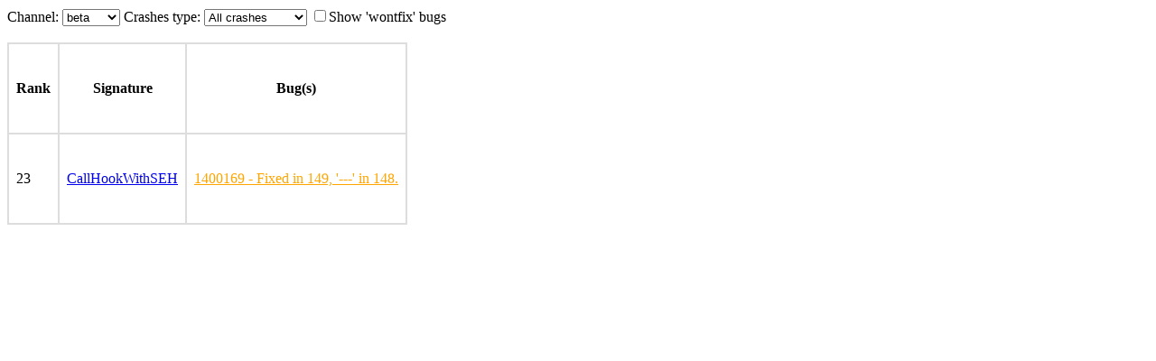

--- FILE ---
content_type: text/html; charset=utf-8
request_url: https://mozilla.github.io/stab-crashes/missing_uplifts.html
body_size: 137
content:
<!doctype html>
<html>
  <head>
    <meta http-equiv="Content-Type" content="text/html; charset=UTF-8" />
    <title>Missing uplifts</title>
    <link rel="stylesheet" href="style.css" />
  </head>
  <body>
    <script src="missing_uplifts.js" type="text/javascript"></script>
    <label for="channel">Channel:</label>
    <select name="channel" id="channel">
      <option>release</option>
      <option selected>beta</option>
    </select>
    <label for="crashesType">Crashes type:</label>
    <select name="crashesType" id="crashesType">
      <option selected>All crashes</option>
      <option>Startup crashes</option>
    </select>
    <input type="checkbox" name="wontfix" id="wontfix" /><label for="flash"
      >Show 'wontfix' bugs</label
    >
    <br /><br />
    <table id="table">
      <tr>
        <th>Rank</th>
        <th>Signature</th>
        <th>Bug(s)</th>
      </tr>
    </table>
  </body>
</html>


--- FILE ---
content_type: text/css; charset=utf-8
request_url: https://mozilla.github.io/stab-crashes/style.css
body_size: -124
content:
table {
  border-collapse: collapse;
}

th,
td {
  padding: 8px;
  padding-top: 40px;
  padding-bottom: 40px;
  border: 2px solid #ddd;
}

th {
  font-weight: bold;
}

.resolved {
  text-decoration: line-through;
}

text {
  font: 10px sans-serif;
}

.axis text {
  font: 10px sans-serif;
}

.axis path,
.axis line {
  fill: none;
  stroke: #000;
  shape-rendering: crispEdges;
}

.x.axis path {
  display: none;
}

.line {
  fill: none;
  stroke: steelblue;
  stroke-width: 1.5px;
}

.tooltip {
  position: relative;
  display: inline-block;
}

.tooltip .tooltip-dialog {
  visibility: hidden;
  width: 1220px;
  border: 1px solid black;
  text-align: center;
  background-color: white;
  border-radius: 6px;
  padding: 10px 0;
  position: absolute;
  z-index: 1;
  top: 100%;
}

.tooltip:hover .tooltip-dialog {
  visibility: visible;
}


--- FILE ---
content_type: application/javascript; charset=utf-8
request_url: https://mozilla.github.io/stab-crashes/missing_uplifts.js
body_size: 1607
content:
let crashesFile, crashes;
let options = {
  channel: {
    value: null,
    type: "option",
  },
  crashesType: {
    value: null,
    type: "option",
  },
  wontfix: {
    value: null,
    type: "select",
  },
};

function getOption(name) {
  return options[name].value;
}

function getOptionType(name) {
  return options[name].type;
}

function setOption(name, value) {
  return (options[name].value = value);
}

let onLoad = new Promise(function (resolve, reject) {
  window.onload = resolve;
});

function agoString(val, str) {
  return val + " " + (val == 1 ? str : str + "s") + " ago";
}

function prettyDate(date) {
  date = new Date(date);
  let today = new Date();

  let hoursDiff = Math.round((today.getTime() - date.getTime()) / 3600000);
  if (hoursDiff < 24) {
    return agoString(hoursDiff, "hour");
  }

  let daysDiff = Math.round((today.getTime() - date.getTime()) / 86400000);
  if (daysDiff < 10) {
    return agoString(daysDiff, "day");
  }

  let weeksDiff = Math.round(
    (today.getTime() - date.getTime()) / (7 * 86400000)
  );
  if (weeksDiff < 3) {
    return agoString(weeksDiff, "week");
  }

  let monthsDiff =
    today.getMonth() +
    12 * today.getFullYear() -
    (date.getMonth() + 12 * date.getFullYear());
  if (monthsDiff < 12) {
    return agoString(monthsDiff, "month");
  }

  return agoString(today.getFullYear() - date.getFullYear(), "year");
}

function getVersion() {
  return Number(
    crashes.versions[0].substring(0, crashes.versions[0].indexOf("."))
  );
}

function getFixedIn(bug) {
  let version = getVersion();

  let statuses = ["", "---", "?", "fix-optional", "affected"];
  if (getOption("wontfix")) {
    statuses.push("wontfix");
  }

  if (!statuses.includes(bug["cf_status_firefox" + version])) {
    return [];
  }

  let versionEnd = version;
  if (getOption("channel") == "beta") {
    versionEnd += 2;
  } else if (getOption("channel") == "release") {
    versionEnd += 3;
  }

  let fixedIn = [];
  for (version += 1; version <= versionEnd; version++) {
    if (
      bug["cf_status_firefox" + version] === "fixed" ||
      bug["cf_status_firefox" + version] === "verified"
    ) {
      fixedIn.push(version);
    }
  }

  return fixedIn;
}

function addRow(signature, obj) {
  let table = document.getElementById("table");

  let row = table.insertRow(table.rows.length);

  let rank = row.insertCell(0);
  rank.appendChild(document.createTextNode(obj.tc_rank));

  let key = row.insertCell(1);

  let startupImage = document.createElement("img");
  startupImage.title = (obj.startup_percent * 100).toFixed(2) + " %";
  startupImage.src = "rocket_fly.png";
  startupImage.width = 64 * obj.startup_percent;
  startupImage.height = 64 * obj.startup_percent;
  startupImage.style.paddingRight = 5;
  key.appendChild(startupImage);

  let signatureDiv = document.createElement("div");
  signatureDiv.className = "tooltip";

  let signatureLink = document.createElement("a");
  signatureLink.appendChild(document.createTextNode(signature));
  signatureLink.href =
    "https://crash-stats.mozilla.org/signature/?date=<%3D" +
    crashes.end_date +
    "&date=>%3D" +
    crashes.start_date +
    "&product=Firefox&" +
    crashes.versions.map((version) => "version=" + version).join("&") +
    "&signature=" +
    signature;
  signatureDiv.appendChild(signatureLink);

  key.appendChild(signatureDiv);

  let today = new Date();
  let three_days_ago = new Date().setDate(today.getDate() - 3);
  let ten_days_ago = new Date().setDate(today.getDate() - 10);
  let bugs = row.insertCell(2);
  obj.bugs
    .sort(
      (bug1, bug2) =>
        new Date(bug2.last_change_time) - new Date(bug1.last_change_time)
    )
    .forEach(function (bug) {
      let fixedIn = getFixedIn(bug);
      if (fixedIn.length == 0) {
        return;
      }

      let bugLink = document.createElement("a");
      bugLink.appendChild(
        document.createTextNode(
          bug.id +
            " - " +
            "Fixed in " +
            fixedIn.join(", ") +
            ", '" +
            bug["cf_status_firefox" + getVersion()] +
            "' in " +
            getVersion() +
            "."
        )
      );
      bugLink.title =
        (bug.resolution ? bug.resolution + " - " : "") +
        "Last activity: " +
        prettyDate(bug.last_change_time);
      bugLink.href = "https://bugzilla.mozilla.org/show_bug.cgi?id=" + bug.id;

      let bugDate = new Date(bug.last_change_time);
      if (bugDate > three_days_ago) {
        bugLink.style.color = "green";
      } else if (bugDate > ten_days_ago) {
        bugLink.style.color = "orange";
      } else {
        bugLink.style.color = "red";
      }

      bugs.appendChild(bugLink);
      bugs.appendChild(document.createElement("br"));
    });
}

function buildTable() {
  let file = getOption("channel");
  if (getOption("crashesType") === "All crashes") {
    file += ".json";
  } else if (getOption("crashesType") === "Startup crashes") {
    file += "-startup.json";
  }

  let promise;
  if (file === crashesFile) {
    promise = Promise.resolve();
  } else {
    promise = fetch(file)
      .then(function (response) {
        return response.json();
      })
      .then(function (val) {
        crashes = val;
      });

    crashesFile = file;
  }

  promise
    .then(function () {
      // Order signatures by rank change or kairo's explosiveness.
      Object.keys(crashes.signatures)
        .sort(
          (signature1, signature2) =>
            crashes.signatures[signature1].tc_rank -
            crashes.signatures[signature2].tc_rank
        )
        .filter(
          (signature) =>
            crashes.signatures[signature].bugs.filter(
              (bug) => getFixedIn(bug).length > 0
            ).length > 0
        )
        .forEach(function (signature) {
          addRow(signature, crashes.signatures[signature]);
        });
    })
    .catch(function (err) {
      console.error(err);
    });
}

function rebuildTable() {
  while (table.rows.length > 1) {
    table.deleteRow(table.rows.length - 1);
  }

  buildTable();
}

onLoad
  .then(function () {
    Object.keys(options).forEach(function (optionName) {
      let optionType = getOptionType(optionName);
      let elem = document.getElementById(optionName);

      if (optionType === "select") {
        setOption(optionName, elem.checked);

        elem.onchange = function () {
          setOption(optionName, elem.checked);
          rebuildTable();
        };
      } else if (optionType === "option") {
        setOption(optionName, elem.options[elem.selectedIndex].value);

        elem.onchange = function () {
          setOption(optionName, elem.options[elem.selectedIndex].value);
          rebuildTable();
        };
      } else if (optionType === "button") {
        setOption(optionName, elem.value);

        document.getElementById(optionName + "Button").onclick = function () {
          setOption(optionName, elem.value);
          rebuildTable();
        };
      } else {
        throw new Error("Unexpected option type.");
      }
    });
  })
  .then(function () {
    buildTable();
  })
  .catch(function (err) {
    console.error(err);
  });
